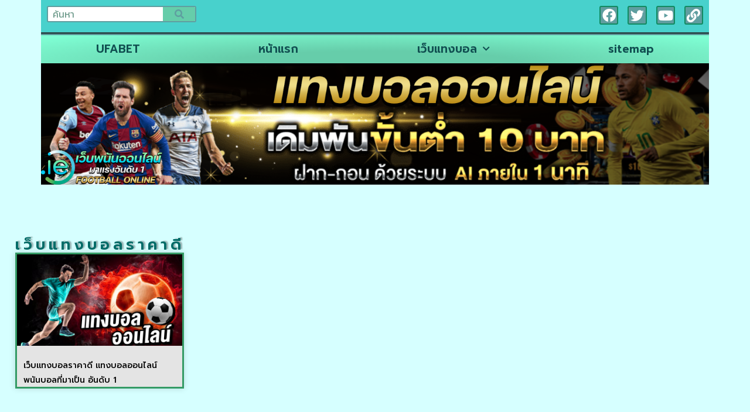

--- FILE ---
content_type: text/css
request_url: https://www.ie3online.com/wp-content/uploads/elementor/css/post-1756.css?ver=1768900632
body_size: 1553
content:
.elementor-1756 .elementor-element.elementor-element-b50fe5e{--display:flex;--flex-direction:row;--container-widget-width:calc( ( 1 - var( --container-widget-flex-grow ) ) * 100% );--container-widget-height:100%;--container-widget-flex-grow:1;--container-widget-align-self:stretch;--flex-wrap-mobile:wrap;--align-items:stretch;--gap:0px 0px;--row-gap:0px;--column-gap:0px;--margin-top:0px;--margin-bottom:0px;--margin-left:0px;--margin-right:0px;--padding-top:0px;--padding-bottom:0px;--padding-left:0px;--padding-right:0px;}.elementor-1756 .elementor-element.elementor-element-a0bd94c{--display:flex;--gap:0px 0px;--row-gap:0px;--column-gap:0px;}.elementor-1756 .elementor-element.elementor-element-a0bd94c:not(.elementor-motion-effects-element-type-background), .elementor-1756 .elementor-element.elementor-element-a0bd94c > .elementor-motion-effects-container > .elementor-motion-effects-layer{background-color:#48D1CC;}.elementor-1756 .elementor-element.elementor-element-a0bd94c.e-con{--flex-grow:0;--flex-shrink:0;}.elementor-widget-search-form input[type="search"].elementor-search-form__input{font-family:var( --e-global-typography-text-font-family ), Sans-serif;font-weight:var( --e-global-typography-text-font-weight );}.elementor-widget-search-form .elementor-search-form__input,
					.elementor-widget-search-form .elementor-search-form__icon,
					.elementor-widget-search-form .elementor-lightbox .dialog-lightbox-close-button,
					.elementor-widget-search-form .elementor-lightbox .dialog-lightbox-close-button:hover,
					.elementor-widget-search-form.elementor-search-form--skin-full_screen input[type="search"].elementor-search-form__input{color:var( --e-global-color-text );fill:var( --e-global-color-text );}.elementor-widget-search-form .elementor-search-form__submit{font-family:var( --e-global-typography-text-font-family ), Sans-serif;font-weight:var( --e-global-typography-text-font-weight );background-color:var( --e-global-color-secondary );}.elementor-1756 .elementor-element.elementor-element-7c162ed .elementor-search-form__container{min-height:24px;}.elementor-1756 .elementor-element.elementor-element-7c162ed .elementor-search-form__submit{min-width:calc( 2.3 * 24px );--e-search-form-submit-text-color:#5F9EA0;background-color:#66CDAA;}body:not(.rtl) .elementor-1756 .elementor-element.elementor-element-7c162ed .elementor-search-form__icon{padding-left:calc(24px / 3);}body.rtl .elementor-1756 .elementor-element.elementor-element-7c162ed .elementor-search-form__icon{padding-right:calc(24px / 3);}.elementor-1756 .elementor-element.elementor-element-7c162ed .elementor-search-form__input, .elementor-1756 .elementor-element.elementor-element-7c162ed.elementor-search-form--button-type-text .elementor-search-form__submit{padding-left:calc(24px / 3);padding-right:calc(24px / 3);}.elementor-1756 .elementor-element.elementor-element-7c162ed input[type="search"].elementor-search-form__input{font-family:"Kanit", Sans-serif;font-size:16px;font-weight:400;}.elementor-1756 .elementor-element.elementor-element-7c162ed .elementor-search-form__input,
					.elementor-1756 .elementor-element.elementor-element-7c162ed .elementor-search-form__icon,
					.elementor-1756 .elementor-element.elementor-element-7c162ed .elementor-lightbox .dialog-lightbox-close-button,
					.elementor-1756 .elementor-element.elementor-element-7c162ed .elementor-lightbox .dialog-lightbox-close-button:hover,
					.elementor-1756 .elementor-element.elementor-element-7c162ed.elementor-search-form--skin-full_screen input[type="search"].elementor-search-form__input{color:#0B563C;fill:#0B563C;}.elementor-1756 .elementor-element.elementor-element-7c162ed:not(.elementor-search-form--skin-full_screen) .elementor-search-form__container{background-color:#FFFFFF;border-color:#5F9EA0;border-width:2px 2px 2px 2px;border-radius:3px;}.elementor-1756 .elementor-element.elementor-element-7c162ed.elementor-search-form--skin-full_screen input[type="search"].elementor-search-form__input{background-color:#FFFFFF;border-color:#5F9EA0;border-width:2px 2px 2px 2px;border-radius:3px;}.elementor-1756 .elementor-element.elementor-element-7c162ed .elementor-search-form__submit:hover{--e-search-form-submit-text-color:#000000;}.elementor-1756 .elementor-element.elementor-element-7c162ed .elementor-search-form__submit:focus{--e-search-form-submit-text-color:#000000;}.elementor-1756 .elementor-element.elementor-element-f3d8705{--display:flex;}.elementor-1756 .elementor-element.elementor-element-f3d8705:not(.elementor-motion-effects-element-type-background), .elementor-1756 .elementor-element.elementor-element-f3d8705 > .elementor-motion-effects-container > .elementor-motion-effects-layer{background-color:#48D1CC;}.elementor-1756 .elementor-element.elementor-element-6b3ab3c{--grid-template-columns:repeat(0, auto);--icon-size:23px;--grid-column-gap:12px;--grid-row-gap:0px;}.elementor-1756 .elementor-element.elementor-element-6b3ab3c .elementor-widget-container{text-align:right;}.elementor-1756 .elementor-element.elementor-element-6b3ab3c .elementor-social-icon{background-color:#5F9EA0;--icon-padding:0.2em;border-style:solid;border-width:2px 2px 2px 2px;border-color:#118A61;}.elementor-1756 .elementor-element.elementor-element-6b3ab3c .elementor-social-icon i{color:#FFFFFF;}.elementor-1756 .elementor-element.elementor-element-6b3ab3c .elementor-social-icon svg{fill:#FFFFFF;}.elementor-1756 .elementor-element.elementor-element-366c77f{--display:flex;--flex-direction:row;--container-widget-width:calc( ( 1 - var( --container-widget-flex-grow ) ) * 100% );--container-widget-height:100%;--container-widget-flex-grow:1;--container-widget-align-self:stretch;--flex-wrap-mobile:wrap;--align-items:stretch;--gap:0px 0px;--row-gap:0px;--column-gap:0px;border-style:none;--border-style:none;--border-radius:0px 0px 0px 0px;--margin-top:0px;--margin-bottom:0px;--margin-left:0px;--margin-right:0px;--padding-top:0px;--padding-bottom:0px;--padding-left:0px;--padding-right:0px;}.elementor-1756 .elementor-element.elementor-element-ed9eb43{--display:flex;border-style:groove;--border-style:groove;border-width:5px 0px 0px 0px;--border-top-width:5px;--border-right-width:0px;--border-bottom-width:0px;--border-left-width:0px;border-color:#5F9EA0;--border-color:#5F9EA0;--margin-top:0px;--margin-bottom:0px;--margin-left:0px;--margin-right:0px;--padding-top:0px;--padding-bottom:0px;--padding-left:0px;--padding-right:0px;}.elementor-1756 .elementor-element.elementor-element-ed9eb43:not(.elementor-motion-effects-element-type-background), .elementor-1756 .elementor-element.elementor-element-ed9eb43 > .elementor-motion-effects-container > .elementor-motion-effects-layer{background-color:transparent;background-image:radial-gradient(at bottom center, #66CDAA 31%, #7FFFD4 95%);}.elementor-widget-nav-menu .elementor-nav-menu .elementor-item{font-family:var( --e-global-typography-primary-font-family ), Sans-serif;font-weight:var( --e-global-typography-primary-font-weight );}.elementor-widget-nav-menu .elementor-nav-menu--main .elementor-item{color:var( --e-global-color-text );fill:var( --e-global-color-text );}.elementor-widget-nav-menu .elementor-nav-menu--main .elementor-item:hover,
					.elementor-widget-nav-menu .elementor-nav-menu--main .elementor-item.elementor-item-active,
					.elementor-widget-nav-menu .elementor-nav-menu--main .elementor-item.highlighted,
					.elementor-widget-nav-menu .elementor-nav-menu--main .elementor-item:focus{color:var( --e-global-color-accent );fill:var( --e-global-color-accent );}.elementor-widget-nav-menu .elementor-nav-menu--main:not(.e--pointer-framed) .elementor-item:before,
					.elementor-widget-nav-menu .elementor-nav-menu--main:not(.e--pointer-framed) .elementor-item:after{background-color:var( --e-global-color-accent );}.elementor-widget-nav-menu .e--pointer-framed .elementor-item:before,
					.elementor-widget-nav-menu .e--pointer-framed .elementor-item:after{border-color:var( --e-global-color-accent );}.elementor-widget-nav-menu{--e-nav-menu-divider-color:var( --e-global-color-text );}.elementor-widget-nav-menu .elementor-nav-menu--dropdown .elementor-item, .elementor-widget-nav-menu .elementor-nav-menu--dropdown  .elementor-sub-item{font-family:var( --e-global-typography-accent-font-family ), Sans-serif;font-weight:var( --e-global-typography-accent-font-weight );}.elementor-1756 .elementor-element.elementor-element-bdee92c > .elementor-widget-container{padding:5px 0px 5px 0px;}.elementor-1756 .elementor-element.elementor-element-bdee92c .elementor-menu-toggle{margin:0 auto;}.elementor-1756 .elementor-element.elementor-element-bdee92c .elementor-nav-menu .elementor-item{font-family:"Prompt", Sans-serif;font-size:19px;font-weight:600;}.elementor-1756 .elementor-element.elementor-element-bdee92c .elementor-nav-menu--main .elementor-item{color:#114F51;fill:#114F51;padding-left:15px;padding-right:15px;padding-top:9px;padding-bottom:9px;}.elementor-1756 .elementor-element.elementor-element-bdee92c .elementor-nav-menu--main .elementor-item:hover,
					.elementor-1756 .elementor-element.elementor-element-bdee92c .elementor-nav-menu--main .elementor-item.elementor-item-active,
					.elementor-1756 .elementor-element.elementor-element-bdee92c .elementor-nav-menu--main .elementor-item.highlighted,
					.elementor-1756 .elementor-element.elementor-element-bdee92c .elementor-nav-menu--main .elementor-item:focus{color:#FFFFFF;}.elementor-1756 .elementor-element.elementor-element-bdee92c .elementor-nav-menu--main:not(.e--pointer-framed) .elementor-item:before,
					.elementor-1756 .elementor-element.elementor-element-bdee92c .elementor-nav-menu--main:not(.e--pointer-framed) .elementor-item:after{background-color:#064439;}.elementor-1756 .elementor-element.elementor-element-bdee92c .e--pointer-framed .elementor-item:before,
					.elementor-1756 .elementor-element.elementor-element-bdee92c .e--pointer-framed .elementor-item:after{border-color:#064439;}.elementor-1756 .elementor-element.elementor-element-bdee92c{--e-nav-menu-horizontal-menu-item-margin:calc( 15px / 2 );}.elementor-1756 .elementor-element.elementor-element-bdee92c .elementor-nav-menu--main:not(.elementor-nav-menu--layout-horizontal) .elementor-nav-menu > li:not(:last-child){margin-bottom:15px;}.elementor-1756 .elementor-element.elementor-element-bdee92c .elementor-item:before{border-radius:5px;}.elementor-1756 .elementor-element.elementor-element-bdee92c .e--animation-shutter-in-horizontal .elementor-item:before{border-radius:5px 5px 0 0;}.elementor-1756 .elementor-element.elementor-element-bdee92c .e--animation-shutter-in-horizontal .elementor-item:after{border-radius:0 0 5px 5px;}.elementor-1756 .elementor-element.elementor-element-bdee92c .e--animation-shutter-in-vertical .elementor-item:before{border-radius:0 5px 5px 0;}.elementor-1756 .elementor-element.elementor-element-bdee92c .e--animation-shutter-in-vertical .elementor-item:after{border-radius:5px 0 0 5px;}.elementor-1756 .elementor-element.elementor-element-bdee92c .elementor-nav-menu--dropdown a, .elementor-1756 .elementor-element.elementor-element-bdee92c .elementor-menu-toggle{color:var( --e-global-color-cc370a0 );}.elementor-1756 .elementor-element.elementor-element-bdee92c .elementor-nav-menu--dropdown{background-color:#0B4244;}.elementor-1756 .elementor-element.elementor-element-bdee92c .elementor-nav-menu--dropdown a:hover,
					.elementor-1756 .elementor-element.elementor-element-bdee92c .elementor-nav-menu--dropdown a.elementor-item-active,
					.elementor-1756 .elementor-element.elementor-element-bdee92c .elementor-nav-menu--dropdown a.highlighted,
					.elementor-1756 .elementor-element.elementor-element-bdee92c .elementor-menu-toggle:hover{color:#005343;}.elementor-1756 .elementor-element.elementor-element-bdee92c .elementor-nav-menu--dropdown a:hover,
					.elementor-1756 .elementor-element.elementor-element-bdee92c .elementor-nav-menu--dropdown a.elementor-item-active,
					.elementor-1756 .elementor-element.elementor-element-bdee92c .elementor-nav-menu--dropdown a.highlighted{background-color:var( --e-global-color-cc370a0 );}.elementor-1756 .elementor-element.elementor-element-bdee92c .elementor-nav-menu--dropdown .elementor-item, .elementor-1756 .elementor-element.elementor-element-bdee92c .elementor-nav-menu--dropdown  .elementor-sub-item{font-family:"Prompt", Sans-serif;font-weight:300;}.elementor-1756 .elementor-element.elementor-element-bdee92c div.elementor-menu-toggle{color:#FFFFFF;}.elementor-1756 .elementor-element.elementor-element-bdee92c div.elementor-menu-toggle svg{fill:#FFFFFF;}.elementor-1756 .elementor-element.elementor-element-bdee92c div.elementor-menu-toggle:hover{color:var( --e-global-color-0a85750 );}.elementor-1756 .elementor-element.elementor-element-bdee92c div.elementor-menu-toggle:hover svg{fill:var( --e-global-color-0a85750 );}.elementor-1756 .elementor-element.elementor-element-bdee92c .elementor-menu-toggle:hover{background-color:#FFFFFF;}.elementor-1756 .elementor-element.elementor-element-2961b94{--display:flex;--flex-direction:row;--container-widget-width:initial;--container-widget-height:100%;--container-widget-flex-grow:1;--container-widget-align-self:stretch;--flex-wrap-mobile:wrap;--gap:0px 0px;--row-gap:0px;--column-gap:0px;--margin-top:0px;--margin-bottom:0px;--margin-left:0px;--margin-right:0px;--padding-top:0px;--padding-bottom:0px;--padding-left:0px;--padding-right:0px;}.elementor-widget-image .widget-image-caption{color:var( --e-global-color-text );font-family:var( --e-global-typography-text-font-family ), Sans-serif;font-weight:var( --e-global-typography-text-font-weight );}.elementor-theme-builder-content-area{height:400px;}.elementor-location-header:before, .elementor-location-footer:before{content:"";display:table;clear:both;}@media(max-width:1024px){.elementor-1756 .elementor-element.elementor-element-bdee92c .elementor-nav-menu .elementor-item{font-size:16px;}.elementor-1756 .elementor-element.elementor-element-bdee92c .elementor-nav-menu--main .elementor-item{padding-left:5px;padding-right:5px;padding-top:5px;padding-bottom:5px;}.elementor-1756 .elementor-element.elementor-element-bdee92c{--e-nav-menu-horizontal-menu-item-margin:calc( 5px / 2 );}.elementor-1756 .elementor-element.elementor-element-bdee92c .elementor-nav-menu--main:not(.elementor-nav-menu--layout-horizontal) .elementor-nav-menu > li:not(:last-child){margin-bottom:5px;}.elementor-1756 .elementor-element.elementor-element-bdee92c .elementor-item:before{border-radius:5px;}.elementor-1756 .elementor-element.elementor-element-bdee92c .e--animation-shutter-in-horizontal .elementor-item:before{border-radius:5px 5px 0 0;}.elementor-1756 .elementor-element.elementor-element-bdee92c .e--animation-shutter-in-horizontal .elementor-item:after{border-radius:0 0 5px 5px;}.elementor-1756 .elementor-element.elementor-element-bdee92c .e--animation-shutter-in-vertical .elementor-item:before{border-radius:0 5px 5px 0;}.elementor-1756 .elementor-element.elementor-element-bdee92c .e--animation-shutter-in-vertical .elementor-item:after{border-radius:5px 0 0 5px;}}@media(min-width:768px){.elementor-1756 .elementor-element.elementor-element-a0bd94c{--width:24.152%;}}@media(max-width:1024px) and (min-width:768px){.elementor-1756 .elementor-element.elementor-element-a0bd94c{--width:286.425px;}}@media(max-width:767px){.elementor-1756 .elementor-element.elementor-element-b50fe5e{--justify-content:space-between;--gap:0px 0px;--row-gap:0px;--column-gap:0px;--padding-top:5px;--padding-bottom:5px;--padding-left:5px;--padding-right:5px;}.elementor-1756 .elementor-element.elementor-element-a0bd94c{--width:60.337%;--gap:0px 0px;--row-gap:0px;--column-gap:0px;--padding-top:0px;--padding-bottom:0px;--padding-left:0px;--padding-right:0px;}.elementor-1756 .elementor-element.elementor-element-7c162ed .elementor-search-form__submit{--e-search-form-submit-icon-size:17px;min-width:calc( 1.3 * 24px );}.elementor-1756 .elementor-element.elementor-element-f3d8705{--width:35%;--justify-content:center;--padding-top:0px;--padding-bottom:0px;--padding-left:0px;--padding-right:0px;}.elementor-1756 .elementor-element.elementor-element-6b3ab3c{--icon-size:17px;--grid-column-gap:7px;}.elementor-1756 .elementor-element.elementor-element-bdee92c .elementor-nav-menu--dropdown .elementor-item, .elementor-1756 .elementor-element.elementor-element-bdee92c .elementor-nav-menu--dropdown  .elementor-sub-item{font-size:15px;}.elementor-1756 .elementor-element.elementor-element-bdee92c .elementor-nav-menu--dropdown a{padding-left:5px;padding-right:5px;padding-top:5px;padding-bottom:5px;}.elementor-1756 .elementor-element.elementor-element-bdee92c .elementor-nav-menu--main > .elementor-nav-menu > li > .elementor-nav-menu--dropdown, .elementor-1756 .elementor-element.elementor-element-bdee92c .elementor-nav-menu__container.elementor-nav-menu--dropdown{margin-top:9px !important;}.elementor-1756 .elementor-element.elementor-element-bdee92c{--nav-menu-icon-size:24px;}.elementor-1756 .elementor-element.elementor-element-2961b94{--gap:0px 0px;--row-gap:0px;--column-gap:0px;}}

--- FILE ---
content_type: text/css
request_url: https://www.ie3online.com/wp-content/uploads/elementor/css/post-1792.css?ver=1768900632
body_size: 360
content:
.elementor-1792 .elementor-element.elementor-element-8c42e21{--display:flex;--gap:15px 15px;--row-gap:15px;--column-gap:15px;}.elementor-widget-nav-menu .elementor-nav-menu .elementor-item{font-family:var( --e-global-typography-primary-font-family ), Sans-serif;font-weight:var( --e-global-typography-primary-font-weight );}.elementor-widget-nav-menu .elementor-nav-menu--main .elementor-item{color:var( --e-global-color-text );fill:var( --e-global-color-text );}.elementor-widget-nav-menu .elementor-nav-menu--main .elementor-item:hover,
					.elementor-widget-nav-menu .elementor-nav-menu--main .elementor-item.elementor-item-active,
					.elementor-widget-nav-menu .elementor-nav-menu--main .elementor-item.highlighted,
					.elementor-widget-nav-menu .elementor-nav-menu--main .elementor-item:focus{color:var( --e-global-color-accent );fill:var( --e-global-color-accent );}.elementor-widget-nav-menu .elementor-nav-menu--main:not(.e--pointer-framed) .elementor-item:before,
					.elementor-widget-nav-menu .elementor-nav-menu--main:not(.e--pointer-framed) .elementor-item:after{background-color:var( --e-global-color-accent );}.elementor-widget-nav-menu .e--pointer-framed .elementor-item:before,
					.elementor-widget-nav-menu .e--pointer-framed .elementor-item:after{border-color:var( --e-global-color-accent );}.elementor-widget-nav-menu{--e-nav-menu-divider-color:var( --e-global-color-text );}.elementor-widget-nav-menu .elementor-nav-menu--dropdown .elementor-item, .elementor-widget-nav-menu .elementor-nav-menu--dropdown  .elementor-sub-item{font-family:var( --e-global-typography-accent-font-family ), Sans-serif;font-weight:var( --e-global-typography-accent-font-weight );}.elementor-1792 .elementor-element.elementor-element-4dff8cf .elementor-nav-menu .elementor-item{font-family:"Kanit", Sans-serif;font-weight:600;}.elementor-1792 .elementor-element.elementor-element-4dff8cf .elementor-nav-menu--main .elementor-item{color:var( --e-global-color-0a85750 );fill:var( --e-global-color-0a85750 );padding-left:15px;padding-right:15px;padding-top:10px;padding-bottom:10px;}.elementor-1792 .elementor-element.elementor-element-4dff8cf .elementor-nav-menu--main .elementor-item:hover,
					.elementor-1792 .elementor-element.elementor-element-4dff8cf .elementor-nav-menu--main .elementor-item.elementor-item-active,
					.elementor-1792 .elementor-element.elementor-element-4dff8cf .elementor-nav-menu--main .elementor-item.highlighted,
					.elementor-1792 .elementor-element.elementor-element-4dff8cf .elementor-nav-menu--main .elementor-item:focus{color:#fff;}.elementor-1792 .elementor-element.elementor-element-4dff8cf .elementor-nav-menu--main:not(.e--pointer-framed) .elementor-item:before,
					.elementor-1792 .elementor-element.elementor-element-4dff8cf .elementor-nav-menu--main:not(.e--pointer-framed) .elementor-item:after{background-color:var( --e-global-color-0a85750 );}.elementor-1792 .elementor-element.elementor-element-4dff8cf .e--pointer-framed .elementor-item:before,
					.elementor-1792 .elementor-element.elementor-element-4dff8cf .e--pointer-framed .elementor-item:after{border-color:var( --e-global-color-0a85750 );}.elementor-1792 .elementor-element.elementor-element-4dff8cf{--e-nav-menu-divider-content:"";--e-nav-menu-divider-style:solid;--e-nav-menu-divider-color:#9EDDD9;--e-nav-menu-horizontal-menu-item-margin:calc( 20px / 2 );}.elementor-1792 .elementor-element.elementor-element-4dff8cf .elementor-nav-menu--main:not(.elementor-nav-menu--layout-horizontal) .elementor-nav-menu > li:not(:last-child){margin-bottom:20px;}.elementor-1792 .elementor-element.elementor-element-4dff8cf .elementor-item:before{border-radius:15px;}.elementor-1792 .elementor-element.elementor-element-4dff8cf .e--animation-shutter-in-horizontal .elementor-item:before{border-radius:15px 15px 0 0;}.elementor-1792 .elementor-element.elementor-element-4dff8cf .e--animation-shutter-in-horizontal .elementor-item:after{border-radius:0 0 15px 15px;}.elementor-1792 .elementor-element.elementor-element-4dff8cf .e--animation-shutter-in-vertical .elementor-item:before{border-radius:0 15px 15px 0;}.elementor-1792 .elementor-element.elementor-element-4dff8cf .e--animation-shutter-in-vertical .elementor-item:after{border-radius:15px 0 0 15px;}.elementor-widget-heading .elementor-heading-title{font-family:var( --e-global-typography-primary-font-family ), Sans-serif;font-weight:var( --e-global-typography-primary-font-weight );color:var( --e-global-color-primary );}.elementor-1792 .elementor-element.elementor-element-c8f0675 > .elementor-widget-container{background-color:var( --e-global-color-15aab4b );}.elementor-1792 .elementor-element.elementor-element-c8f0675{text-align:center;}.elementor-1792 .elementor-element.elementor-element-c8f0675 .elementor-heading-title{font-family:"Reem Kufi", Sans-serif;font-size:47px;font-weight:600;color:#FFFFFF;}.elementor-theme-builder-content-area{height:400px;}.elementor-location-header:before, .elementor-location-footer:before{content:"";display:table;clear:both;}@media(max-width:1024px){.elementor-1792 .elementor-element.elementor-element-4dff8cf .elementor-nav-menu--main .elementor-item{padding-left:5px;padding-right:5px;padding-top:8px;padding-bottom:8px;}.elementor-1792 .elementor-element.elementor-element-4dff8cf{--e-nav-menu-horizontal-menu-item-margin:calc( 39px / 2 );}.elementor-1792 .elementor-element.elementor-element-4dff8cf .elementor-nav-menu--main:not(.elementor-nav-menu--layout-horizontal) .elementor-nav-menu > li:not(:last-child){margin-bottom:39px;}}@media(max-width:767px){.elementor-1792 .elementor-element.elementor-element-8c42e21{--gap:10px 10px;--row-gap:10px;--column-gap:10px;}.elementor-1792 .elementor-element.elementor-element-4dff8cf .elementor-nav-menu .elementor-item{font-size:12px;}.elementor-1792 .elementor-element.elementor-element-4dff8cf .elementor-nav-menu--main .elementor-item{padding-left:8px;padding-right:8px;padding-top:5px;padding-bottom:5px;}.elementor-1792 .elementor-element.elementor-element-4dff8cf{--e-nav-menu-horizontal-menu-item-margin:calc( 5px / 2 );}.elementor-1792 .elementor-element.elementor-element-4dff8cf .elementor-nav-menu--main:not(.elementor-nav-menu--layout-horizontal) .elementor-nav-menu > li:not(:last-child){margin-bottom:5px;}}

--- FILE ---
content_type: text/css
request_url: https://www.ie3online.com/wp-content/uploads/elementor/css/post-1762.css?ver=1768900776
body_size: 541
content:
.elementor-1762 .elementor-element.elementor-element-2893bbb{--display:flex;--flex-direction:row;--container-widget-width:calc( ( 1 - var( --container-widget-flex-grow ) ) * 100% );--container-widget-height:100%;--container-widget-flex-grow:1;--container-widget-align-self:stretch;--flex-wrap-mobile:wrap;--align-items:stretch;--gap:10px 10px;--row-gap:10px;--column-gap:10px;--margin-top:4em;--margin-bottom:4em;--margin-left:0em;--margin-right:0em;--padding-top:1em;--padding-bottom:1em;--padding-left:1em;--padding-right:1em;}.elementor-1762 .elementor-element.elementor-element-236e572{--display:flex;}.elementor-widget-theme-archive-title .elementor-heading-title{font-family:var( --e-global-typography-primary-font-family ), Sans-serif;font-weight:var( --e-global-typography-primary-font-weight );color:var( --e-global-color-primary );}.elementor-1762 .elementor-element.elementor-element-de98cfa .elementor-heading-title{font-family:"Prompt", Sans-serif;font-size:26px;font-weight:600;text-transform:uppercase;letter-spacing:6px;text-shadow:3px -1px 2px rgba(0,0,0,0.3);color:#006C68;}.elementor-widget-archive-posts .elementor-button{background-color:var( --e-global-color-accent );font-family:var( --e-global-typography-accent-font-family ), Sans-serif;font-weight:var( --e-global-typography-accent-font-weight );}.elementor-widget-archive-posts .elementor-post__title, .elementor-widget-archive-posts .elementor-post__title a{color:var( --e-global-color-secondary );font-family:var( --e-global-typography-primary-font-family ), Sans-serif;font-weight:var( --e-global-typography-primary-font-weight );}.elementor-widget-archive-posts .elementor-post__meta-data{font-family:var( --e-global-typography-secondary-font-family ), Sans-serif;font-weight:var( --e-global-typography-secondary-font-weight );}.elementor-widget-archive-posts .elementor-post__excerpt p{font-family:var( --e-global-typography-text-font-family ), Sans-serif;font-weight:var( --e-global-typography-text-font-weight );}.elementor-widget-archive-posts .elementor-post__read-more{color:var( --e-global-color-accent );}.elementor-widget-archive-posts a.elementor-post__read-more{font-family:var( --e-global-typography-accent-font-family ), Sans-serif;font-weight:var( --e-global-typography-accent-font-weight );}.elementor-widget-archive-posts .elementor-post__card .elementor-post__badge{background-color:var( --e-global-color-accent );font-family:var( --e-global-typography-accent-font-family ), Sans-serif;font-weight:var( --e-global-typography-accent-font-weight );}.elementor-widget-archive-posts .elementor-pagination{font-family:var( --e-global-typography-secondary-font-family ), Sans-serif;font-weight:var( --e-global-typography-secondary-font-weight );}.elementor-widget-archive-posts .e-load-more-message{font-family:var( --e-global-typography-secondary-font-family ), Sans-serif;font-weight:var( --e-global-typography-secondary-font-weight );}.elementor-widget-archive-posts .elementor-posts-nothing-found{color:var( --e-global-color-text );font-family:var( --e-global-typography-text-font-family ), Sans-serif;font-weight:var( --e-global-typography-text-font-weight );}.elementor-1762 .elementor-element.elementor-element-99cbb2c{--grid-row-gap:25px;--grid-column-gap:25px;}.elementor-1762 .elementor-element.elementor-element-99cbb2c .elementor-posts-container .elementor-post__thumbnail{padding-bottom:calc( 0.55 * 100% );}.elementor-1762 .elementor-element.elementor-element-99cbb2c:after{content:"0.55";}.elementor-1762 .elementor-element.elementor-element-99cbb2c .elementor-post__thumbnail__link{width:100%;}.elementor-1762 .elementor-element.elementor-element-99cbb2c .elementor-post__meta-data span + span:before{content:"•";}.elementor-1762 .elementor-element.elementor-element-99cbb2c .elementor-post__card{background-color:#E4E4E4;border-color:#349B65;border-width:3px;border-radius:0px;padding-top:0px;padding-bottom:0px;}.elementor-1762 .elementor-element.elementor-element-99cbb2c .elementor-post__text{padding:0 11px;margin-top:0px;}.elementor-1762 .elementor-element.elementor-element-99cbb2c .elementor-post__meta-data{padding:10px 11px;}.elementor-1762 .elementor-element.elementor-element-99cbb2c .elementor-post__avatar{padding-right:11px;padding-left:11px;}.elementor-1762 .elementor-element.elementor-element-99cbb2c .elementor-post__title, .elementor-1762 .elementor-element.elementor-element-99cbb2c .elementor-post__title a{color:#000000;font-family:"Prompt", Sans-serif;font-size:14px;font-weight:500;}.elementor-1762 .elementor-element.elementor-element-99cbb2c .elementor-post__title{margin-bottom:0px;}.elementor-1762 .elementor-element.elementor-element-99cbb2c .elementor-pagination{text-align:center;margin-top:35px;}.elementor-1762 .elementor-element.elementor-element-99cbb2c .elementor-pagination .page-numbers:not(.dots){color:#9E9E9E;}.elementor-1762 .elementor-element.elementor-element-99cbb2c .elementor-pagination a.page-numbers:hover{color:#FF0707;}.elementor-1762 .elementor-element.elementor-element-99cbb2c .elementor-pagination .page-numbers.current{color:#5845E4;}body:not(.rtl) .elementor-1762 .elementor-element.elementor-element-99cbb2c .elementor-pagination .page-numbers:not(:first-child){margin-left:calc( 15px/2 );}body:not(.rtl) .elementor-1762 .elementor-element.elementor-element-99cbb2c .elementor-pagination .page-numbers:not(:last-child){margin-right:calc( 15px/2 );}body.rtl .elementor-1762 .elementor-element.elementor-element-99cbb2c .elementor-pagination .page-numbers:not(:first-child){margin-right:calc( 15px/2 );}body.rtl .elementor-1762 .elementor-element.elementor-element-99cbb2c .elementor-pagination .page-numbers:not(:last-child){margin-left:calc( 15px/2 );}@media(max-width:1024px){.elementor-1762 .elementor-element.elementor-element-de98cfa{text-align:center;}.elementor-1762 .elementor-element.elementor-element-99cbb2c.elementor-posts--thumbnail-left .elementor-post__thumbnail__link{margin-right:0px;}.elementor-1762 .elementor-element.elementor-element-99cbb2c.elementor-posts--thumbnail-right .elementor-post__thumbnail__link{margin-left:0px;}.elementor-1762 .elementor-element.elementor-element-99cbb2c.elementor-posts--thumbnail-top .elementor-post__thumbnail__link{margin-bottom:0px;}.elementor-1762 .elementor-element.elementor-element-99cbb2c .elementor-post__title, .elementor-1762 .elementor-element.elementor-element-99cbb2c .elementor-post__title a{font-size:14px;}}@media(max-width:767px){.elementor-1762 .elementor-element.elementor-element-99cbb2c .elementor-posts-container .elementor-post__thumbnail{padding-bottom:calc( 0.5 * 100% );}.elementor-1762 .elementor-element.elementor-element-99cbb2c:after{content:"0.5";}.elementor-1762 .elementor-element.elementor-element-99cbb2c .elementor-post__thumbnail__link{width:100%;}.elementor-1762 .elementor-element.elementor-element-99cbb2c .elementor-post__title, .elementor-1762 .elementor-element.elementor-element-99cbb2c .elementor-post__title a{font-size:15px;}}